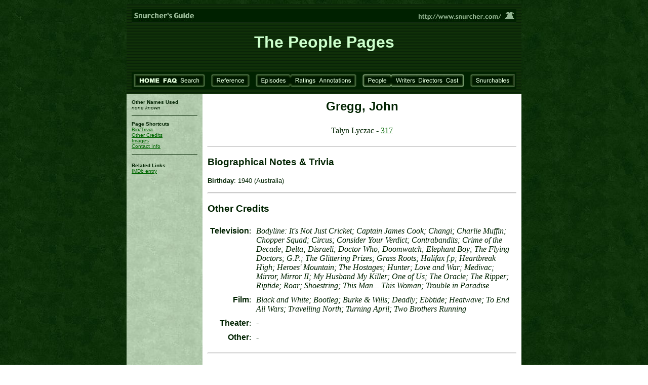

--- FILE ---
content_type: text/html
request_url: http://www.snurcher.com/people/gregg.shtml
body_size: 10760
content:
 
<HTML>
<HEAD>
	<TITLE>Snurcher's Guide: John Gregg</TITLE>
</HEAD>
<BODY BGCOLOR="#FFFFFF" BACKGROUND="../graphics/_background_page.jpg" TEXT="002200" LINK="#006600" ALINK="#006600" VLINK="#002200">

<CENTER>

<TABLE BORDER="0" WIDTH="780" CELLPADDING="10" CELLSPACING="0" BGCOLOR="#FFFFFF">

<TR>
	<TD ALIGN="LEFT" COLSPAN="2" VALIGN="CENTER" BGCOLOR="#002200" BACKGROUND="../graphics/_background_header.gif"><CENTER><A HREF="../"><IMG SRC="../graphics/_rule_branding_tall.gif" ALT="A Snurcher's Guide to Farscape" WIDTH="760" HEIGHT="26" HSPACE="0" VSPACE="0" BORDER="0"></A><BR><FONT FACE="ARIAL" COLOR="#CCFFCC"><H1>The People Pages</H1></FONT><BR><IMG SRC="../graphics/_rule_green_dark.gif" ALT="" WIDTH="760" HEIGHT="4" HSPACE="0" VSPACE="0" BORDER="0"><BR><IMG SRC="../graphics/_spacer_green_dark.gif" ALT="" WIDTH="4" HEIGHT="26" HSPACE="0" VSPACE="0" BORDER="0"><A HREF="../"><IMG SRC="../buttons/button_startcap_sq_dk.gif" ALT="" WIDTH="6" HEIGHT="26" HSPACE="0" VSPACE="0" BORDER="0"><IMG SRC="../buttons/button_spacer_dk.gif" ALT="" WIDTH="3" HEIGHT="26" HSPACE="0" VSPACE="0" BORDER="0"><IMG SRC="../buttons/button_home_dk.gif" ALT="HOME" WIDTH="44" HEIGHT="26" HSPACE="0" VSPACE="0" BORDER="0"></A><IMG SRC="../buttons/button_spacer_dk.gif" ALT="" WIDTH="3" HEIGHT="26" HSPACE="0" VSPACE="0" BORDER="0"><A HREF="../indices/faq.shtml"><IMG SRC="../buttons/button_faq_dk.gif" ALT="FAQ" WIDTH="31" HEIGHT="26" HSPACE="0" VSPACE="0" BORDER="0"></A><IMG SRC="../buttons/button_spacer_dk.gif" ALT="" WIDTH="3" HEIGHT="26" HSPACE="0" VSPACE="0" BORDER="0"><A HREF="../search.shtml"><IMG SRC="../buttons/button_search_dk.gif" ALT="Search" WIDTH="42" HEIGHT="26" HSPACE="0" VSPACE="0" BORDER="0"><IMG SRC="../buttons/button_spacer_dk.gif" ALT="" WIDTH="3" HEIGHT="26" HSPACE="0" VSPACE="0" BORDER="0"></A><IMG SRC="../buttons/button_endcap_dk.gif" ALT="" WIDTH="6" HEIGHT="26" HSPACE="0" VSPACE="0" BORDER="0"><IMG SRC="../graphics/_spacer_green_dark.gif" ALT="" WIDTH="12" HEIGHT="26" HSPACE="0" VSPACE="0" BORDER="0"><A HREF="../indices/reference.shtml"><IMG SRC="../buttons/button_startcap_dk.gif" ALT="" WIDTH="6" HEIGHT="26" HSPACE="0" VSPACE="0" BORDER="0"><IMG SRC="../buttons/button_spacer_dk.gif" ALT="" WIDTH="3" HEIGHT="26" HSPACE="0" VSPACE="0" BORDER="0"><IMG SRC="../buttons/button_reference_dk.gif" WIDTH="58" HEIGHT="26" HSPACE="0" VSPACE="0" BORDER="0"><IMG SRC="../buttons/button_spacer_dk.gif" ALT="" WIDTH="3" HEIGHT="26" HSPACE="0" VSPACE="0" BORDER="0"><IMG SRC="../buttons/button_endcap_dk.gif" ALT="" WIDTH="6" HEIGHT="26" HSPACE="0" VSPACE="0" BORDER="0"></A><IMG SRC="../graphics/_spacer_green_dark.gif" ALT="" WIDTH="12" HEIGHT="26" HSPACE="0" VSPACE="0" BORDER="0"><IMG SRC="../buttons/button_startcap_dk.gif" ALT="" WIDTH="6" HEIGHT="26" HSPACE="0" VSPACE="0" BORDER="0"><A HREF="../indices/episodes.shtml"><IMG SRC="../buttons/button_spacer_dk.gif" ALT="" WIDTH="3" HEIGHT="26" HSPACE="0" VSPACE="0" BORDER="0"><IMG SRC="../buttons/button_episodes_dk.gif" ALT="Episode Index" WIDTH="52" HEIGHT="26" HSPACE="0" VSPACE="0" BORDER="0"><IMG SRC="../buttons/button_spacer_dk.gif" ALT="" WIDTH="3" HEIGHT="26" HSPACE="0" VSPACE="0" BORDER="0"></A><IMG SRC="../buttons/button_midcap_dk.gif" ALT="" WIDTH="9" HEIGHT="26" HSPACE="0" VSPACE="0" BORDER="0"><A HREF="../indices/ratings.shtml"><IMG SRC="../buttons/button_spacer_dk.gif" ALT="" WIDTH="3" HEIGHT="26" HSPACE="0" VSPACE="0" BORDER="0"><IMG SRC="../buttons/button_ratings_dk.gif" ALT="Ratings Index" WIDTH="44" HEIGHT="26" HSPACE="0" VSPACE="0" BORDER="0"></A><IMG SRC="../buttons/button_spacer_dk.gif" ALT="" WIDTH="3" HEIGHT="26" HSPACE="0" VSPACE="0" BORDER="0"><A HREF="../indices/annotations.shtml"><IMG SRC="../buttons/button_annotations_dk.gif" ALT="Annotations Index" WIDTH="67" HEIGHT="26" HSPACE="0" VSPACE="0" BORDER="0"><IMG SRC="../buttons/button_spacer_dk.gif" ALT="" WIDTH="3" HEIGHT="26" HSPACE="0" VSPACE="0" BORDER="0"></A><IMG SRC="../buttons/button_endcap_dk.gif" ALT="" WIDTH="6" HEIGHT="26" HSPACE="0" VSPACE="0" BORDER="0"><IMG SRC="../graphics/_spacer_green_dark.gif" ALT="" WIDTH="12" HEIGHT="26" HSPACE="0" VSPACE="0" BORDER="0"><IMG SRC="../buttons/button_startcap_lt.gif" ALT="" WIDTH="6" HEIGHT="26" HSPACE="0" VSPACE="0" BORDER="0"><A HREF="../indices/people.shtml"><IMG SRC="../buttons/button_spacer_lt.gif" ALT="" WIDTH="3" HEIGHT="26" HSPACE="0" VSPACE="0" BORDER="0"><IMG SRC="../buttons/button_people_lt.gif" ALT="People Index" WIDTH="40" HEIGHT="26" HSPACE="0" VSPACE="0" BORDER="0"><IMG SRC="../buttons/button_spacer_lt.gif" ALT="" WIDTH="3" HEIGHT="26" HSPACE="0" VSPACE="0" BORDER="0"></A><IMG SRC="../buttons/button_midcap_lt.gif" ALT="" WIDTH="9" HEIGHT="26" HSPACE="0" VSPACE="0" BORDER="0"><A HREF="../indices/writers.shtml"><IMG SRC="../buttons/button_spacer_lt.gif" ALT="" WIDTH="3" HEIGHT="26" HSPACE="0" VSPACE="0" BORDER="0"><IMG SRC="../buttons/button_writers_lt.gif" ALT="Writers Index" WIDTH="42" HEIGHT="26" HSPACE="0" VSPACE="0" BORDER="0"></A><IMG SRC="../buttons/button_spacer_lt.gif" ALT="" WIDTH="3" HEIGHT="26" HSPACE="0" VSPACE="0" BORDER="0"><A HREF="../indices/directors.shtml"><IMG SRC="../buttons/button_directors_lt.gif" ALT="Directors Index" WIDTH="51" HEIGHT="26" HSPACE="0" VSPACE="0" BORDER="0"></A><IMG SRC="../buttons/button_spacer_lt.gif" ALT="" WIDTH="3" HEIGHT="26" HSPACE="0" VSPACE="0" BORDER="0"><A HREF="../indices/cast.shtml"><IMG SRC="../buttons/button_cast_lt.gif" ALT="Cast Index" WIDTH="29" HEIGHT="26" HSPACE="0" VSPACE="0" BORDER="0"><IMG SRC="../buttons/button_spacer_lt.gif" ALT="" WIDTH="3" HEIGHT="26" HSPACE="0" VSPACE="0" BORDER="0"></A><IMG SRC="../buttons/button_endcap_lt.gif" ALT="" WIDTH="6" HEIGHT="26" HSPACE="0" VSPACE="0" BORDER="0"><IMG SRC="../graphics/_spacer_green_dark.gif" ALT="" WIDTH="12" HEIGHT="26" HSPACE="0" VSPACE="0" BORDER="0"><IMG SRC="../buttons/button_startcap_dk.gif" ALT="" WIDTH="6" HEIGHT="26" HSPACE="0" VSPACE="0" BORDER="0"><A HREF="../indices/snurchables.shtml"><IMG SRC="../buttons/button_spacer_dk.gif" ALT="" WIDTH="3" HEIGHT="26" HSPACE="0" VSPACE="0" BORDER="0"><IMG SRC="../buttons/button_snurchables_dk.gif" ALT="Snurchables" WIDTH="70" HEIGHT="26" HSPACE="0" VSPACE="0" BORDER="0"><IMG SRC="../buttons/button_spacer_dk.gif" ALT="" WIDTH="3" HEIGHT="26" HSPACE="0" VSPACE="0" BORDER="0"></A><IMG SRC="../buttons/button_endcap_sq_dk.gif" ALT="" WIDTH="6" HEIGHT="26" HSPACE="0" VSPACE="0" BORDER="0"><IMG SRC="../graphics/_spacer_green_dark.gif" ALT="" WIDTH="3" HEIGHT="26" HSPACE="0" VSPACE="0" BORDER="0"><BR><IMG SRC="../graphics/_rule_green_dark.gif" ALT="" WIDTH="760" HEIGHT="4" HSPACE="0" VSPACE="0" BORDER="0"></CENTER></TD>
</TR>



<TR>
	<TD VALIGN="TOP" BACKGROUND="../graphics/_background_sidebar.jpg"><FONT SIZE="-2" FACE="Helvetica,Arial">

		<P><B>Other&#160;Names&#160;Used</B>
		<BR><I>none known</I>
	
	<P><IMG SRC="../graphics/_spacer_green_dark.gif" ALT="" WIDTH="130" HEIGHT="1" HSPACE="0" VSPACE="0" BORDER="0" ALIGN="middle">
		 
		<P><B>Page Shortcuts</B>
		<BR><A HREF="#bio">Bio/Trivia</A>
		<BR><A HREF="#credits">Other&#160;Credits</A>
		<BR><A HREF="#images">Images</A>
		<BR><A HREF="#contact">Contact&#160;Info</A>

	<P><IMG SRC="../graphics/_spacer_green_dark.gif" ALT="" WIDTH="130" HEIGHT="1" HSPACE="0" VSPACE="0" BORDER="0" ALIGN="middle">
		 
		<P><B>Related&#160;Links</B>
		<BR><A HREF="http://us.imdb.com/name/nm0339583/">IMDb entry</A>

	</FONT></TD>

		
	<TD VALIGN="TOP">

<CENTER><H2><FONT FACE="Helvetica,Arial">Gregg, John  </FONT></H2></CENTER>


<CENTER>
<TABLE BORDER="0" CELLSPACING="0" CELLPADDING="5">
	<TR>
		<TD ALIGN="LEFT" VALIGN="TOP"><P>Talyn Lyczac - <A HREF="../episodes/317.shtml">317</A></TD>
	</TR>
</TABLE>
<P><FONT SIZE="-2" FACE="Arial,Helvetica"> </FONT>
</CENTER>


<P><HR>


<A NAME="bio"></A>
<H3><FONT FACE="Helvetica,Arial">Biographical Notes & Trivia</FONT></H3>

<P><FONT SIZE="-1" FACE="Arial,Helvetica"><B>Birthday</B>: 1940 (Australia)</FONT>

<P> 


<P><HR>


<A NAME="credits"></A>
<H3><FONT FACE="Helvetica,Arial">Other Credits</FONT></H3>


<TABLE BORDER="0" CELLSPACING="0" CELLPADDING="5">
	<TR>
		<TD ALIGN="RIGHT" VALIGN="TOP"><FONT FACE="Arial,Helvetica"><B>Television</B></FONT>: </TD>
		<TD ALIGN="LEFT" VALIGN="TOP"><I>Bodyline: It's Not Just Cricket;
Captain James Cook;
Changi;
Charlie Muffin;
Chopper Squad;
Circus;
Consider Your Verdict;
Contrabandits;
Crime of the Decade;
Delta;
Disraeli;
Doctor Who;
Doomwatch;
Elephant Boy;
The Flying Doctors;
G.P.;
The Glittering Prizes;
Grass Roots; 
Halifax f.p;
Heartbreak High;
Heroes' Mountain;
The Hostages;
Hunter;
Love and War;
Medivac;
Mirror, Mirror II;
My Husband My Killer;
One of Us;
The Oracle;
The Ripper;
Riptide;
Roar;
Shoestring;
This Man... This Woman;
Trouble in Paradise</I></TD>
	</TR>
	<TR>
		<TD ALIGN="RIGHT" VALIGN="TOP"><FONT FACE="Arial,Helvetica"><B>Film</B></FONT>: </TD>
		<TD ALIGN="LEFT" VALIGN="TOP"><I>Black and White;
Bootleg;
Burke & Wills;
Deadly;
Ebbtide;
Heatwave;
To End All Wars;
Travelling North;
Turning April;
Two Brothers Running</I></TD>
	</TR>
	<TR>
		<TD ALIGN="RIGHT" VALIGN="TOP"><FONT FACE="Arial,Helvetica"><B>Theater</B></FONT>: </TD>
		<TD ALIGN="LEFT" VALIGN="TOP"><I>-</I></TD>
	</TR>
	<TR>
		<TD ALIGN="RIGHT" VALIGN="TOP"><FONT FACE="Arial,Helvetica"><B>Other</B></FONT>: </TD>
		<TD ALIGN="LEFT" VALIGN="TOP"><I>-</I></TD>
	</TR>
</TABLE>


<P><HR>


<A NAME="images"></A>
<H3><FONT FACE="Helvetica,Arial">Non-Farscape Images</FONT></H3>
<CENTER>
<P><IMG SRC="../people_pics/gregg.2.jpg" WIDTH="252" HEIGHT="186">
<BR>
<BR>As Carson on the television series "Heartbreak High" (1998-1999).
<BR>
<BR><IMG SRC="../people_pics/gregg.1.jpg" WIDTH="252" HEIGHT="186">
<BR>
<BR>As Carson on the television series "Heartbreak High" (1998-1999).
</CENTER>

<P><HR>


<A NAME="contact"></A>
<H3><FONT FACE="Helvetica,Arial">Contact Information</FONT></H3>
<I>not available</I>




<P><IMG SRC="../graphics/_spacer_white.gif" ALT="" WIDTH="500" HEIGHT="1" HSPACE="0" VSPACE="4" BORDER="0" ALIGN="middle">
<P ALIGN="RIGHT"><A HREF="../"><IMG SRC="../graphics/_icon_rygel.gif" ALT="" WIDTH="33" HEIGHT="25" HSPACE="0" VSPACE="0" BORDER="0"></A></P>
		</TD>
	</TR>

<TR>
	<TD ALIGN="LEFT" BGCOLOR="#002200"><A HREF="../"><IMG SRC="../buttons/button_startcap_dk.gif" ALT="" WIDTH="6" HEIGHT="26" HSPACE="0" VSPACE="0" BORDER="0"><IMG SRC="../buttons/button_home_dk.gif" WIDTH="44" HEIGHT="26" HSPACE="0" VSPACE="0" BORDER="0"><IMG SRC="../buttons/button_endcap_dk.gif" ALT="" WIDTH="6" HEIGHT="26" HSPACE="0" VSPACE="0" BORDER="0"></A></TD>
	<TD ALIGN="RIGHT" BGCOLOR="#002200"><A HREF="../"><IMG SRC="../graphics/_icon_site_logo_tall.jpg" ALT="" WIDTH="130" HEIGHT="26" HSPACE="0" VSPACE="0" BORDER="0"></A></TD>
</TR>

</TABLE>

</CENTER>


</BODY>
</HTML>
